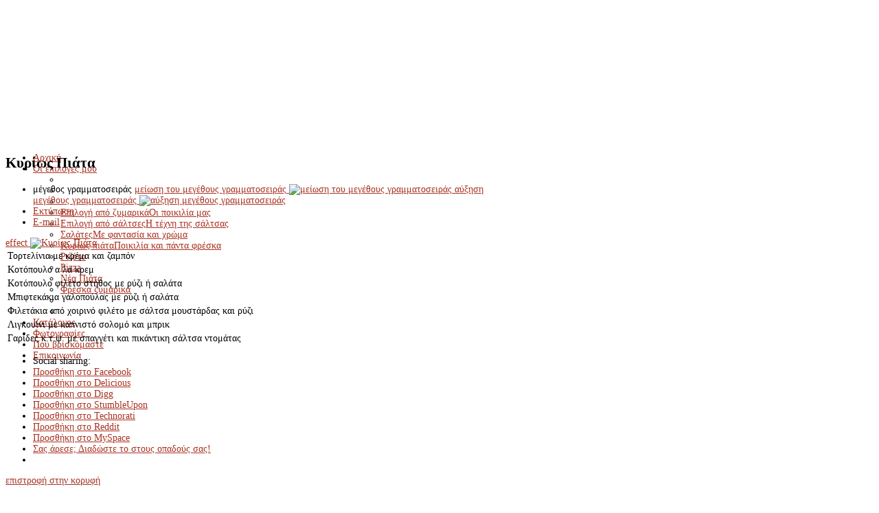

--- FILE ---
content_type: text/html; charset=utf-8
request_url: https://tomakaroni.gr/index.php?option=com_k2&view=item&layout=item&id=23&Itemid=305
body_size: 6003
content:
<!DOCTYPE html>
<html prefix="og: http://ogp.me/ns#" xml:lang="el-gr" lang="el-gr" dir="ltr">
<head>
  <meta http-equiv="content-type" content="text/html; charset=utf-8" />
  <meta name="keywords" content="εστιατόριο Το Μακαρόνι, εστιατόριο tomakaroni, σαλάτες, σαλάτα μεσογειακή, σαλάτα Καίσαρα με κοτόπουλο, σαλάτα blue cheese, φιλετάκια, κρύα σαλάτα με πένες και τόνο ζυμαρικά, Γλυφάδα, σαλάτες στη Γλυφάδα, σάλτσες στη Γλυφάδα, ζυμαρικά στη Γλυφάδα, σαλάτες φθηνές στη Γλυφάδα, σάλτσες στη Glifada, ζυμαρικά, ζυμαρικά στη Glifada, πέστο, βουτύρου, μεσογειακή, κρέμα τυριών, καρμπονάρα, κοτόπουλο, εστιατόριο tomakaroni, το Μακαρόνι, το μακαρόνι, πάστα. " />
  <meta name="title" content="Κυρίως Πιάτα" />
  <meta name="author" content="Super User" />
  <meta property="og:url" content="http://tomakaroni.gr/index.php?option=com_k2&amp;view=item&amp;layout=item&amp;id=23&amp;Itemid=305" />
  <meta property="og:title" content="tomakaroni.gr - Μεγάλη ποικιλία από σαλάτες στο εστιατόριο tomakaroni, το Μακαρόνι, στη Γλυφάδα, στην πλατεία Γλυφάδας, δήμος Γλυφάδας.  " />
  <meta property="og:type" content="article" />
  <meta property="og:image" content="https://tomakaroni.gr/media/k2/items/cache/e2bf3b11df0b872112757f1c2fee6e32_XS.jpg" />
  <meta name="image" content="https://tomakaroni.gr/media/k2/items/cache/e2bf3b11df0b872112757f1c2fee6e32_XS.jpg" />
  <meta property="og:description" content="φθηνές σαλάτες στο εστιατόριο tomakaroni, το Μακαρόνι, στη Γλυφάδα, στην πλατεία Γλυφάδας, δήμος Γλυφάδας με site www.tomakaroni.gr. Σαλάτα μεσογειακή, σαλάτα Καίσαρα με κοτόπουλο, σαλάτα blue cheese, φιλετάκια, κρύα σαλάτα με πένες και τόνο. Ποιοτικές σαλάτες  στο εστιατόριο tomakaroni, το Μακαρόνι, στη Γλυφάδα, στην πλατεία Γλυφάδας, δήμος Γλυφάδας με site www.tomakaroni.gr " />
  <meta name="viewport" content="width=device-width, initial-scale=1.0, maximum-scale=1.0, user-scalable=no" />
  <meta name="description" content="φθηνές σαλάτες στο εστιατόριο tomakaroni, το Μακαρόνι, στη Γλυφάδα, στην πλατεία Γλυφάδας, δήμος Γλυφάδας με site www.tomakaroni.gr. Σαλάτα μεσογειακή, σαλάτα Καίσαρα με κοτόπουλο, σαλάτα blue cheese, φιλετάκια, κρύα σαλάτα με πένες και τόνο. Ποιοτικές σαλάτες  στο εστιατόριο tomakaroni, το Μακαρόνι, στη Γλυφάδα, στην πλατεία Γλυφάδας, δήμος Γλυφάδας με site www.tomakaroni.gr " />
  <title>tomakaroni.gr - Μεγάλη ποικιλία από σαλάτες στο εστιατόριο tomakaroni, το Μακαρόνι, στη Γλυφάδα, στην πλατεία Γλυφάδας, δήμος Γλυφάδας.  </title>
  <link href="/templates/youresponse/favicon.ico" rel="shortcut icon" type="image/vnd.microsoft.icon" />
  <link rel="stylesheet" href="/media/k2/assets/css/magnific-popup.css?v2.7.0" type="text/css" />
  <link rel="stylesheet" href="/media/k2/assets/css/k2.fonts.css?v2.7.0" type="text/css" />
  <link rel="stylesheet" href="/components/com_k2/css/k2.css?v2.7.0" type="text/css" />
  <link rel="stylesheet" href="https://tomakaroni.gr/templates/youresponse/css/customk.css" type="text/css" />
  <link rel="stylesheet" href="https://tomakaroni.gr/templates/youresponse/css/template.css" type="text/css" />
  <link rel="stylesheet" href="https://tomakaroni.gr/templates/youresponse/css/brick.css" type="text/css" />
  <link rel="stylesheet" href="https://tomakaroni.gr/templates/youresponse/css/yjresponsive.css" type="text/css" />
  <link rel="stylesheet" href="https://tomakaroni.gr/templates/youresponse/css/custom_responsive.css" type="text/css" />
  <link rel="stylesheet" href="https://tomakaroni.gr/templates/youresponse/css/video-js.min.css" type="text/css" />
  <style type="text/css">
body{font-size:14px;}.horiznav li li,.horiznav ul ul a, .horiznav li ul,.YJSG_listContainer{width:280px;}.horiznav li ul ul,.subul_main.group_holder ul.subul_main ul.subul_main, .subul_main.group_holder ul.subul_main ul.subul_main ul.subul_main, .subul_main.group_holder ul.subul_main ul.subul_main ul.subul_main ul.subul_main,.horiznav li li li:hover ul.dropline{margin-top: -32px!important;margin-left:95%!important;}h1,h2,h3,h4,h5,h6,.article_title,.module_title,.pagetitle{font-family:Cambria, serif;}#logo{background: url(https://tomakaroni.gr/images/nntoplogo2.jpg)  no-repeat 0px 0px; !important;}a{color:#a83221;}.yjsgsitew{width:1000px;}.yjsgheadergw{width:70%;}
  </style>
  <script src="//ajax.googleapis.com/ajax/libs/jquery/1.6/jquery.min.js" type="text/javascript"></script>
  <script src="/media/k2/assets/js/jquery.magnific-popup.min.js?v2.7.0" type="text/javascript"></script>
  <script src="/media/k2/assets/js/k2.frontend.js?v2.7.0&amp;sitepath=/" type="text/javascript"></script>
  <script src="/media/system/js/mootools-core.js" type="text/javascript"></script>
  <script src="/media/system/js/core.js" type="text/javascript"></script>
  <script src="/media/system/js/mootools-more.js" type="text/javascript"></script>
  <script src="/media/jui/js/jquery.min.js" type="text/javascript"></script>
  <script src="/media/jui/js/jquery-noconflict.js" type="text/javascript"></script>
  <script src="/media/jui/js/bootstrap.min.js" type="text/javascript"></script>
  <script src="https://tomakaroni.gr/templates/youresponse/src/yjresponsive.js" type="text/javascript"></script>
  <script src="https://tomakaroni.gr/templates/youresponse/src/mouseover13.js" type="text/javascript"></script>
  <script src="https://tomakaroni.gr/templates/youresponse/src/sitescripts.js" type="text/javascript"></script>
  <script src="https://tomakaroni.gr/templates/youresponse/src/video-js/video.min.js" type="text/javascript"></script>
  <script src="https://tomakaroni.gr/templates/youresponse/src/video-js/vimeo.js" type="text/javascript"></script>
  <script src="https://tomakaroni.gr/templates/youresponse/src/video-js/youtube.js" type="text/javascript"></script>
  <script src="https://tomakaroni.gr/templates/youresponse/src/styles.js" type="text/javascript"></script>

<script type='text/javascript'>
	var _gaq = _gaq || [];
	_gaq.push(['_setAccount', 'UA-42804918-1']);
	_gaq.push(['_trackPageview']);
	(function() {
		var ga = document.createElement('script'); ga.type = 'text/javascript'; ga.async = true;
		ga.src = ('https:' == document.location.protocol ? 'https://ssl' : 'http://www') + '.google-analytics.com/ga.js';
		var s = document.getElementsByTagName('script')[0]; s.parentNode.insertBefore(ga, s);
	})();
</script>
</head>
<body id="stylef12" class="yjsgbody style_brick yjsgbr-chrome  bg5">
	<div id="centertop" class="yjsgsitew">
		<div class="holder_padding">
						 <!--header-->
<div id="header" style="height:200px;">
      <div id="logo" class="png" style="height:200px;width:30%;">
           <a href="https://tomakaroni.gr/" style="height:200px;"></a>
          </div>
    <!-- end logo -->
   <!--top menu-->
<div id="yjsgheadergrid" style="width:70%;">
    <div id="topmenu_holder" class="yjsgmega">
      <div class="top_menu">
          <div id="horiznav" class="horiznav">	<ul class="menunav">
	<li class="item101 level0 first"><span class="mymarg"><a class="yjanchor  first" href="/index.php?option=com_content&amp;view=featured&amp;Itemid=101"><span class="yjm_has_none"><span class="yjm_title">Αρχική</span></span></a></span></li><li class=" active haschild item112 level0"><span class="child"><a class="yjanchor  activepath " href="/index.php?option=com_k2&amp;view=itemlist&amp;layout=category&amp;task=category&amp;id=4&amp;Itemid=112"><span class="yjm_has_none"><span class="yjm_title">Οι επιλογές μου</span></span></a></span><ul class="subul_main level1"><li class="bl"></li><li class="tl"></li><li class="tr"></li><li class="item138 level1 first"><span class="mymarg"><a class="yjanchor  first" href="/index.php?option=com_k2&amp;view=item&amp;layout=item&amp;id=21&amp;Itemid=138"><span class="yjm_has_desc"><span class="yjm_title">Επιλογή από ζυμαρικά</span><span class="yjm_desc">Οι ποικιλία μας</span></span></a></span></li><li class="item145 level1"><span class="mymarg"><a class="yjanchor " href="/index.php?option=com_k2&amp;view=item&amp;layout=item&amp;id=15&amp;Itemid=145"><span class="yjm_has_desc"><span class="yjm_title">Επιλογή από σάλτσες</span><span class="yjm_desc">Η τέχνη της σάλτσας</span></span></a></span></li><li class="item260 level1"><span class="mymarg"><a class="yjanchor " href="/index.php?option=com_k2&amp;view=item&amp;layout=item&amp;id=14&amp;Itemid=260"><span class="yjm_has_desc"><span class="yjm_title">Σαλάτες</span><span class="yjm_desc">Με φαντασία και χρώμα</span></span></a></span></li><li id="current" class=" active item305 level1"><span class="mymarg"><a class="yjanchor  activepath " href="/index.php?option=com_k2&amp;view=item&amp;layout=item&amp;id=23&amp;Itemid=305"><span class="yjm_has_desc"><span class="yjm_title">Κυρίως πιάτα</span><span class="yjm_desc">Ποικιλία και πάντα φρέσκα</span></span></a></span></li><li class="item322 level1"><span class="mymarg"><a class="yjanchor " href="/index.php?option=com_k2&amp;view=item&amp;layout=item&amp;id=25&amp;Itemid=322"><span class="yjm_has_none"><span class="yjm_title">Ριζότο</span></span></a></span></li><li class="item323 level1"><span class="mymarg"><a class="yjanchor " href="/index.php?option=com_k2&amp;view=item&amp;layout=item&amp;id=26&amp;Itemid=323"><span class="yjm_has_none"><span class="yjm_title">Pizza</span></span></a></span></li><li class="item324 level1"><span class="mymarg"><a class="yjanchor " href="/index.php?option=com_k2&amp;view=item&amp;layout=item&amp;id=27&amp;Itemid=324"><span class="yjm_has_none"><span class="yjm_title">Νέα Πιάτα</span></span></a></span></li><li class="item325 level1 lilast"><span class="mymarg"><a class="yjanchor last" href="/index.php?option=com_k2&amp;view=item&amp;layout=item&amp;id=28&amp;Itemid=325"><span class="yjm_has_none"><span class="yjm_title">Φρέσκα ζυμαρικά</span></span></a></span></li><li class="right"></li><li class="br"></li></ul></li><li class="item326 level0"><span class="mymarg"><a class="yjanchor " href="/index.php?option=com_content&amp;view=article&amp;id=109&amp;Itemid=326"><span class="yjm_has_none"><span class="yjm_title">Κατάλογος</span></span></a></span></li><li class="item234 level0"><span class="mymarg"><a class="yjanchor " href="/index.php?option=com_phocagallery&amp;view=category&amp;id=3&amp;Itemid=234"><span class="yjm_has_none"><span class="yjm_title">Φωτογραφίες</span></span></a></span></li><li class="item102 level0"><span class="mymarg"><a class="yjanchor " href="/index.php?option=com_phocamaps&amp;view=map&amp;id=1&amp;Itemid=102"><span class="yjm_has_none"><span class="yjm_title">Που βρισκόμαστε</span></span></a></span></li><li class="item304 level0"><span class="mymarg"><a class="yjanchor " href="/index.php?option=com_contact&amp;view=contact&amp;id=4&amp;Itemid=304"><span class="yjm_has_none"><span class="yjm_title">Επικοινωνία</span></span></a></span></li></ul></div>
      </div>
  </div>
   </div>
<!-- end top menu -->
	<div class="yjsg-clear-all"></div>
</div>
  <!-- end header -->
															<!--MAIN LAYOUT HOLDER -->
<div id="holder2">
  <!-- messages -->
  
<div id="system-message-container">
</div>
  <!-- end messages -->
  <!-- MID BLOCK -->
  <div id="midblock" style="width:70%;">
    <div class="insidem">
                  <!-- component -->
      

<!-- Start K2 Item Layout -->
<span id="startOfPageId23"></span>

<div id="k2Container" class="itemView">

	<!-- Plugins: BeforeDisplay -->
	
	<!-- K2 Plugins: K2BeforeDisplay -->
	
	<div class="itemHeader">


	  	  <!-- Item title -->
	  <h2 class="itemTitle">
						
	  	Κυρίως Πιάτα
	  	
	  </h2>
	  		
		        
	  <div class="itemToolbar">
		<ul>
						<!-- Font Resizer -->
			<li>
				<span class="itemTextResizerTitle">μέγεθος γραμματοσειράς</span>
				<a href="#" id="fontDecrease">
					<span>μείωση του μεγέθους γραμματοσειράς</span>
					<img src="/components/com_k2/images/system/blank.gif" alt="μείωση του μεγέθους γραμματοσειράς" />
				</a>
				<a href="#" id="fontIncrease">
					<span>αύξηση μεγέθους γραμματοσειράς</span>
					<img src="/components/com_k2/images/system/blank.gif" alt="αύξηση μεγέθους γραμματοσειράς" />
				</a>
			</li>
			
						<!-- Print Button -->
			<li>
				<a class="itemPrintLink" rel="nofollow" href="/index.php?option=com_k2&amp;view=item&amp;id=23:kyrios-piata&amp;Itemid=305&amp;tmpl=component&amp;print=1" onclick="window.open(this.href,'printWindow','width=900,height=600,location=no,menubar=no,resizable=yes,scrollbars=yes'); return false;">
					<span>Εκτύπωση</span>
				</a>
			</li>
			
						<!-- Email Button -->
			<li>
				<a class="itemEmailLink" rel="nofollow" href="/index.php?option=com_mailto&amp;tmpl=component&amp;template=youresponse&amp;link=74c7d728caba02c473962b4f158dd897617f0efb" onclick="window.open(this.href,'emailWindow','width=400,height=350,location=no,menubar=no,resizable=no,scrollbars=no'); return false;">
					<span>E-mail</span>
				</a>
			</li>
			
			
			
			
					</ul>
		<div class="clr"></div>
  </div>
	        
        
        

  </div>

  <!-- Plugins: AfterDisplayTitle -->
  
  <!-- K2 Plugins: K2AfterDisplayTitle -->
  


  <div class="itemBody">

	  <!-- Plugins: BeforeDisplayContent -->
	  
	  <!-- K2 Plugins: K2BeforeDisplayContent -->
	  
	  	  <!-- Item Image -->
	  <div class="itemImageBlock" style="width:1200px; height:auto;">
		  <span class="itemImage">
		  	<a class="modal" rel="{handler: 'image'}" href="/media/k2/items/cache/e2bf3b11df0b872112757f1c2fee6e32_XL.jpg" title="Πατήστε για να δείτε την εικόνα">
                      <!--FX-->
                <span class="yj_hover_fx">effect</span>
                <span class="yj_hover_title" style="display:none;">Κυρίως Πιάτα</span>
		  		<img src="/media/k2/items/cache/e2bf3b11df0b872112757f1c2fee6e32_XL.jpg" alt="&Kappa;&upsilon;&rho;ί&omega;&sigmaf; &Pi;&iota;ά&tau;&alpha;" style="width:1200px; height:auto;" />
		  	</a>
		  </span>

		  
		  
		  <div class="clr"></div>
	  </div>
	  
	  	  <!-- Item text -->
	  <div class="itemFullText">
	  	<table>
<tbody>
<tr>
<td width="90%">Τορτελίνια με κρέμα και ζαμπόν</td>
</tr>
<tr>
<td>Κοτόπουλο α λα κρεμ</td>
</tr>
<tr>
<td>Κοτόπουλο φιλέτο στήθος με ρύζι ή σαλάτα</td>
</tr>
<tr>
<td>Μπιφτεκάκια γαλοπούλας με ρύζι ή σαλάτα</td>
</tr>
<tr>
<td>Φιλετάκια από χοιρινό φιλέτο με σάλτσα μουστάρδας και ρύζι</td>
</tr>
<tr>
<td>Λιγκουίνι με καπνιστό σολομό και μπρικ</td>
</tr>
<tr>
<td>Γαρίδες κ.τ.ψ. με σπαγγέτι και πικάντικη σάλτσα ντομάτας</td>
</tr>
</tbody>
</table>	  </div>
	        
		<div class="clr"></div>

	  
		        
      
	        
        

	  <!-- Plugins: AfterDisplayContent -->
	  
	  <!-- K2 Plugins: K2AfterDisplayContent -->
	  
	  <div class="clr"></div>
  </div>

		<!-- Pre 2.5 Social sharing buttons -->
		
	            <div class="pre25SocialLinks">
	                 
	                  <ul class="preSocialLinks">
					  		<li>
								 <span class="preSocialsTitle">Social sharing:</span>
							</li>
	                        <li>
	                              <a class="facebook" title="Προσθήκη στο Facebook" href="http://www.facebook.com/sharer.php?u=http%3A%2F%2Ftomakaroni.gr%2Findex.php%3Foption%3Dcom_k2%26view%3Ditem%26layout%3Ditem%26id%3D23%26Itemid%3D305&amp;t=%CE%9A%CF%85%CF%81%CE%AF%CF%89%CF%82+%CE%A0%CE%B9%CE%AC%CF%84%CE%B1" target="_blank"><span>Προσθήκη στο Facebook</span></a>
	                        </li>
	                        <li>
	                              <a class="delicious" title="Προσθήκη στο Delicious" href="http://del.icio.us/post?url=http%3A%2F%2Ftomakaroni.gr%2Findex.php%3Foption%3Dcom_k2%26view%3Ditem%26layout%3Ditem%26id%3D23%26Itemid%3D305&amp;title=%CE%9A%CF%85%CF%81%CE%AF%CF%89%CF%82+%CE%A0%CE%B9%CE%AC%CF%84%CE%B1" target="_blank"><span>Προσθήκη στο Delicious</span></a>
	                        </li>
	                        <li>
	                              <a class="digg" title="Προσθήκη στο Digg" href="http://digg.com/submit?url=http%3A%2F%2Ftomakaroni.gr%2Findex.php%3Foption%3Dcom_k2%26view%3Ditem%26layout%3Ditem%26id%3D23%26Itemid%3D305&amp;title=%CE%9A%CF%85%CF%81%CE%AF%CF%89%CF%82+%CE%A0%CE%B9%CE%AC%CF%84%CE%B1" target="_blank"><span>Προσθήκη στο Digg</span></a>
	                        </li>
	                        </li>
	                        <li>
	                              <a class="stumble" title="Προσθήκη στο StumbleUpon" href="http://www.stumbleupon.com/submit?url=http%3A%2F%2Ftomakaroni.gr%2Findex.php%3Foption%3Dcom_k2%26view%3Ditem%26layout%3Ditem%26id%3D23%26Itemid%3D305&amp;title=%CE%9A%CF%85%CF%81%CE%AF%CF%89%CF%82+%CE%A0%CE%B9%CE%AC%CF%84%CE%B1" target="_blank"><span>Προσθήκη στο StumbleUpon</span></a>
	                        </li>
	                        <li>
	                              <a class="technorati" title="Προσθήκη στο Technorati" href="http://www.technorati.com/faves?add=http%3A%2F%2Ftomakaroni.gr%2Findex.php%3Foption%3Dcom_k2%26view%3Ditem%26layout%3Ditem%26id%3D23%26Itemid%3D305" target="_blank"><span>Προσθήκη στο Technorati</span></a>
	                        </li>
	                        <li>
	                              <a class="reddit" title="Προσθήκη στο Reddit" href="http://reddit.com/submit?url=http%3A%2F%2Ftomakaroni.gr%2Findex.php%3Foption%3Dcom_k2%26view%3Ditem%26layout%3Ditem%26id%3D23%26Itemid%3D305&amp;title=%CE%9A%CF%85%CF%81%CE%AF%CF%89%CF%82+%CE%A0%CE%B9%CE%AC%CF%84%CE%B1" target="_blank"><span>Προσθήκη στο Reddit</span></a>

	                        <li>
	                              <a class="myspace" title="Προσθήκη στο MySpace" href="http://www.myspace.com/Modules/PostTo/Pages/?l=3&amp;u=http%3A%2F%2Ftomakaroni.gr%2Findex.php%3Foption%3Dcom_k2%26view%3Ditem%26layout%3Ditem%26id%3D23%26Itemid%3D305&amp;t=%CE%9A%CF%85%CF%81%CE%AF%CF%89%CF%82+%CE%A0%CE%B9%CE%AC%CF%84%CE%B1" target="_blank"><span>Προσθήκη στο MySpace</span></a>
	                        </li>
<li>
	                  <a  class="twitter" title="Σας άρεσε; Διαδώστε το στους οπαδούς σας!" href="http://twitter.com/intent/tweet?text=%CE%9A%CF%85%CF%81%CE%AF%CF%89%CF%82+%CE%A0%CE%B9%CE%AC%CF%84%CE%B1&amp;url=http%3A%2F%2Ftomakaroni.gr%2Findex.php%3Foption%3Dcom_k2%26view%3Ditem%26layout%3Ditem%26id%3D23%26Itemid%3D305&amp;via=youjoomla" target="_blank">
	                  Σας άρεσε; Διαδώστε το στους οπαδούς σας!	                  </a>
</li>
	                        <li class="clr"></li>
	                  </ul>
	                  <div class="clr"></div>
	            </div>    <div class="itemLinks">


	  
	  
		<div class="clr"></div>
  </div>
  
  
  
			
  
	<div class="clr"></div>

  
  
  
  <!-- Plugins: AfterDisplay -->
  
  <!-- K2 Plugins: K2AfterDisplay -->
  
  
 
		<div class="itemBackToTop">
		<a class="k2Anchor" href="/index.php?option=com_k2&amp;view=item&amp;id=23:kyrios-piata&amp;Itemid=305#startOfPageId23">
			επιστροφή στην κορυφή		</a>
	</div>
	
	<div class="clr"></div>
</div>
<!-- End K2 Item Layout -->

<!-- JoomlaWorks "K2" (v2.7.0) | Learn more about K2 at http://getk2.org -->


      <!-- end component -->
            	  <div class="clearm"></div>
    </div>
    <!-- end mid block insidem class -->
  </div>
  <!-- end mid block div -->

    <!-- right block -->
  <div id="rightblock" style="width:30%;">
    <div class="inside">
      <div class="yjsquare ">
    <div class="h2_holder">
    <h2 class="module_title">
      <span>Πλοήγηση</span>    </h2>
  </div>
    <div class="yjsquare_in"><ul class="menu defaultmenu">
<li id="item-101" class="lifirst"><a class="afirst" href="/index.php?option=com_content&amp;view=featured&amp;Itemid=101" >Αρχική</a></li><li id="item-112" class="active parent"><a href="/index.php?option=com_k2&amp;view=itemlist&amp;layout=category&amp;task=category&amp;id=4&amp;Itemid=112" >Οι επιλογές μου</a><ul><li id="item-138"><a href="/index.php?option=com_k2&amp;view=item&amp;layout=item&amp;id=21&amp;Itemid=138" >Επιλογή από ζυμαρικά</a></li><li id="item-145"><a href="/index.php?option=com_k2&amp;view=item&amp;layout=item&amp;id=15&amp;Itemid=145" >Επιλογή από σάλτσες</a></li><li id="item-260"><a href="/index.php?option=com_k2&amp;view=item&amp;layout=item&amp;id=14&amp;Itemid=260" >Σαλάτες</a></li><li id="item-305" class="current-side  active"><a class=" isactivea" href="/index.php?option=com_k2&amp;view=item&amp;layout=item&amp;id=23&amp;Itemid=305" >Κυρίως πιάτα</a></li><li id="item-322"><a href="/index.php?option=com_k2&amp;view=item&amp;layout=item&amp;id=25&amp;Itemid=322" >Ριζότο</a></li><li id="item-323"><a href="/index.php?option=com_k2&amp;view=item&amp;layout=item&amp;id=26&amp;Itemid=323" >Pizza</a></li><li id="item-324"><a href="/index.php?option=com_k2&amp;view=item&amp;layout=item&amp;id=27&amp;Itemid=324" >Νέα Πιάτα</a></li><li id="item-325"><a href="/index.php?option=com_k2&amp;view=item&amp;layout=item&amp;id=28&amp;Itemid=325" >Φρέσκα ζυμαρικά</a></li></ul></li><li id="item-326"><a href="/index.php?option=com_content&amp;view=article&amp;id=109&amp;Itemid=326" >Κατάλογος</a></li><li id="item-234"><a href="/index.php?option=com_phocagallery&amp;view=category&amp;id=3&amp;Itemid=234" >Φωτογραφίες</a></li><li id="item-102"><a href="/index.php?option=com_phocamaps&amp;view=map&amp;id=1&amp;Itemid=102" >Που βρισκόμαστε</a></li><li id="item-304" class="lilast"><a class="alast" href="/index.php?option=com_contact&amp;view=contact&amp;id=4&amp;Itemid=304" >Επικοινωνία</a></li></ul></div>
</div>

    </div>
  </div>
  <!-- end right block -->
    
       </div>
<!-- end holder div -->
 															<!-- footer -->
<div id="footer" class="yjsgsitew">
  <div id="youjoomla">
        	<div id="cp">Copyright by tomakaroni.gr - Created by <a href="http://www.ewebs.gr/" target="_blank">eWEBs</a>
					       </div>
  </div>
</div>
<!-- end footer -->
	<script type="text/javascript">
		var YJSG_topmenu_font = '14px';
		window.addEvent('load', function(){
			new SmoothDrop({
				'container':'horiznav',	
				contpoz:0,
				horizLeftOffset: 24, // submenus, left offset
				horizRightOffset: -24, // submenus opening into the opposite direction
				horizTopOffset: 20, // submenus, top offset
				verticalTopOffset:72, // main menus top offset
				verticalLeftOffset: 10, // main menus, left offset
				maxOutside: 50
			});
		});
	  var logo_w = 300;var site_w = 1000;var site_f = '14px';var sp='https://tomakaroni.gr/';var tp ='youresponse';var compileme =0;var fontc ='youresponse_69331713430763';
	</script>
						<!-- end centartop-->
		</div>
	</div>
	<div id="mmenu_holder">
  <span class="yjmm_select" id="yjmm_selectid">Κυρίως πιάτα</span>
  <select id="mmenu" class="yjstyled">
            <option value="/index.php?option=com_content&amp;view=featured&amp;Itemid=101">&nbsp;Αρχική</option>
            <option value="/index.php?option=com_k2&amp;view=itemlist&amp;layout=category&amp;task=category&amp;id=4&amp;Itemid=112">&nbsp;Οι επιλογές μου</option>
            <option value="/index.php?option=com_k2&amp;view=item&amp;layout=item&amp;id=21&amp;Itemid=138">&nbsp;--Επιλογή από ζυμαρικά</option>
            <option value="/index.php?option=com_k2&amp;view=item&amp;layout=item&amp;id=15&amp;Itemid=145">&nbsp;--Επιλογή από σάλτσες</option>
            <option value="/index.php?option=com_k2&amp;view=item&amp;layout=item&amp;id=14&amp;Itemid=260">&nbsp;--Σαλάτες</option>
            <option value="/index.php?option=com_k2&amp;view=item&amp;layout=item&amp;id=23&amp;Itemid=305" selected="selected">&nbsp;--Κυρίως πιάτα</option>
            <option value="/index.php?option=com_k2&amp;view=item&amp;layout=item&amp;id=25&amp;Itemid=322">&nbsp;--Ριζότο</option>
            <option value="/index.php?option=com_k2&amp;view=item&amp;layout=item&amp;id=26&amp;Itemid=323">&nbsp;--Pizza</option>
            <option value="/index.php?option=com_k2&amp;view=item&amp;layout=item&amp;id=27&amp;Itemid=324">&nbsp;--Νέα Πιάτα</option>
            <option value="/index.php?option=com_k2&amp;view=item&amp;layout=item&amp;id=28&amp;Itemid=325">&nbsp;--Φρέσκα ζυμαρικά</option>
            <option value="/index.php?option=com_content&amp;view=article&amp;id=109&amp;Itemid=326">&nbsp;Κατάλογος</option>
            <option value="/index.php?option=com_phocagallery&amp;view=category&amp;id=3&amp;Itemid=234">&nbsp;Φωτογραφίες</option>
            <option value="/index.php?option=com_phocamaps&amp;view=map&amp;id=1&amp;Itemid=102">&nbsp;Που βρισκόμαστε</option>
            <option value="/index.php?option=com_contact&amp;view=contact&amp;id=4&amp;Itemid=304">&nbsp;Επικοινωνία</option>
        </select>
</div>	<script defer src="https://static.cloudflareinsights.com/beacon.min.js/vcd15cbe7772f49c399c6a5babf22c1241717689176015" integrity="sha512-ZpsOmlRQV6y907TI0dKBHq9Md29nnaEIPlkf84rnaERnq6zvWvPUqr2ft8M1aS28oN72PdrCzSjY4U6VaAw1EQ==" data-cf-beacon='{"version":"2024.11.0","token":"a0472c8767c143b6a0bfc75aacf2cad1","r":1,"server_timing":{"name":{"cfCacheStatus":true,"cfEdge":true,"cfExtPri":true,"cfL4":true,"cfOrigin":true,"cfSpeedBrain":true},"location_startswith":null}}' crossorigin="anonymous"></script>
</body>
</html>
